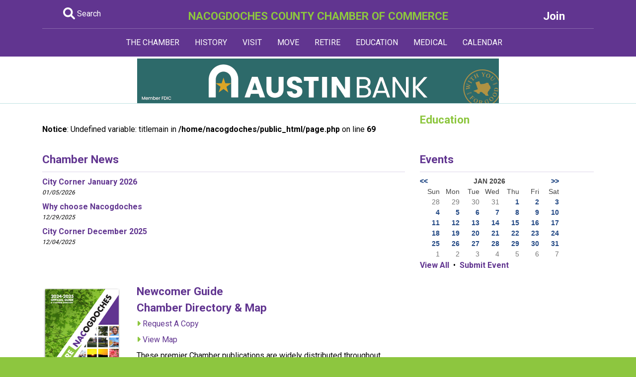

--- FILE ---
content_type: text/css
request_url: https://nacogdoches.org/styles.css
body_size: 703
content:
@charset "utf-8";
/* CSS Document */

body {
font-family: 'Roboto', sans-serif;
color: #000000;
background-color:#8dc63f;
}

/* Scale Images */
img {max-width:100%; height:auto;}

.green {color: #8dc63f;}
.green-fill {background-color: #8dc63f;}

.purple {color: #613590;}
.purple-fill {background-color: #613590;}

.blue {color: #c0e2e3;}
.blue-fill {background-color: #c0e2e3;}

.yellow {color: #fae587;}
.yellow-fill {background-color: #fae587;}

.brown {color: #a15b26;}
.brown-fill {background-color: #a15b26;}

.grey-fill{background-color: #ebebeb;}

.white {color: #ffffff;}
.white-fill {background-color: #ffffff}

.black {color: #000000}
.black-fill {background-color: #000000}

.fnt-lrg {font-size: 2.75em;}
.fnt-md {font-size: 1.4em;}
.fnt-sm {font-size: .75em;}

.bld {font-weight:700;}
.blk {font-weight:900;}

.txt-shd {
text-shadow: 2px 2px 3px #000000;
}

a:link {text-decoration: none; color:#613590;}
a:visited {text-decoration: none; color:#613590;}
a:active {text-decoration: none; color:#613590;}
a:hover {text-decoration: underline; color:#613590;}

A.brownlink:link {text-decoration: none; color:#a15b26;}
A.brownlink:visited {text-decoration: none; color:#a15b26;}
A.brownlink:active {text-decoration: none; color:#a15b26;}
A.brownlink:hover {text-decoration: none; color:#a15b26;}

A.greenlink:link {text-decoration: none; color:#8dc63f;}
A.greenlink:visited {text-decoration: none; color:#8dc63f;}
A.greenlink:active {text-decoration: none; color:#8dc63f;}
A.greenlink:hover {text-decoration: none; color:#8dc63f;}

A.yellowlink:link {text-decoration: none; color:#fae587;}
A.yellowlink:visited {text-decoration: none; color:#fae587;}
A.yellowlink:active {text-decoration: none; color:#fae587;}
A.yellowlink:hover {text-decoration: none; color:#fae587;}

A.whitelink:link {text-decoration: none; color:#ffffff;}
A.whitelink:visited {text-decoration: none; color:#ffffff;}
A.whitelink:active {text-decoration: none; color:#ffffff;}
A.whitelink:hover {text-decoration: none; color:#ffffff;}

a.nohover:hover {text-decoration: none;}

.whiteframebtn {
  border: solid 1px #ffffff;
  color: #ffffff;
  display: inline-block;
  transition: 0.3s;
}

.whiteframebtn:hover {
  background-color: #ffffff;
  color: #271045;
}


.purpleframebtn {
background-color: #271045;
  color: #ffffff;
  display: inline-block;
  transition: 0.3s;
}

.purpleframebtn:hover {
  background-color: #ffffff;
  color: #271045;
}


.grad-bg {
-webkit-background-size: cover;
-moz-background-size: cover;
-o-background-size: cover;
background-size: cover;
background-image: url("images/grad-bg.jpg");
background-position: center top;
}

.spnsrbg {
background-image: url("images/light-purple-ad-bg.jpg");
background-repeat: repeat-x;
}

.transyellow {
background-image: url(images/trans-yellow.png);
}

.liveborder:hover
{
        box-shadow: inset 0 0 0 25px #fec526;
		transition:all 0.3s ease;
}

@media (min-width: 768px){
 
  #headercompact {
    display: none !important;
  }
  #footercompact {
    display: none !important;
  }
  #coverimagecompact {
    display: none !important;
  }

 
}
@media (max-width: 768px){
 
  #headerfull {
    display: none !important;
  }
 #footerfull {
    display: none !important;
  }
 #coverimagefull {
    display: none !important;
  }
 
}


/* Navbar Styles */
.navbar-nav > li{
  padding-right:15px;
}

/* change the link color */
.navbar .navbar-nav .nav-link {
    color: #ffffff;
}
/* change the color of active or hovered links */
.navbar .nav-item.active .nav-link,
.navbar .nav-item:focus .nav-link,
.navbar .nav-item:hover .nav-link,
.navbar .nav-item:visited .nav-link {
    color: #ffffff;
}


.pdtable td {
    padding: 10px
}


--- FILE ---
content_type: application/javascript; charset=utf-8
request_url: https://business.nacogdoches.org/widgets/calendar?jsonpcallback=MNI.Callbacks.Ajax1769902300408&month=2026-01-01&version=2&rendermode=json
body_size: 4034
content:
MNI.Callbacks.Ajax1769902300408([{"Name":"Celebrating Light \u0026 Color: Artworks by Peter Andrew","StartDate":"2025-11-20T12:00:00","EndDate":"2026-01-31T17:00:00","URL":"https://business.nacogdoches.org/events/details/celebrating-light-color-artworks-by-peter-andrew-84993"},{"Name":"Very Important Volunteer (1st quarter), sponsored by Loblolly Properties","StartDate":"2026-01-01T00:00:00","EndDate":"2026-01-01T23:59:00","URL":"https://business.nacogdoches.org/events/details/very-important-volunteer-1st-quarter-sponsored-by-loblolly-properties-82747"},{"Name":"Happy New Year! Chamber office closed for the holiday","StartDate":"2026-01-01T08:30:00","EndDate":"2026-01-01T17:00:00","URL":"https://business.nacogdoches.org/events/details/happy-new-year-chamber-office-closed-for-the-holiday-87240"},{"Name":"REFINED: The Foreseeable Future","StartDate":"2026-01-02T12:00:00","EndDate":"2026-01-02T17:00:00","URL":"https://business.nacogdoches.org/events/details/refined-the-foreseeable-future-01-02-2026-86995"},{"Name":"Nacogdoches Farmers Market","StartDate":"2026-01-03T09:00:00","EndDate":"2026-01-03T12:00:00","URL":"https://business.nacogdoches.org/events/details/nacogdoches-farmers-market-01-03-2026-66468"},{"Name":"Winter Concert: East Texas Chamber Winds","StartDate":"2026-01-03T19:00:00","EndDate":"2026-01-03T21:00:00","URL":"https://business.nacogdoches.org/events/details/winter-concert-east-texas-chamber-winds-87055"},{"Name":"Cookbook Club","StartDate":"2026-01-04T18:00:00","EndDate":"2026-01-04T20:00:00","URL":"https://business.nacogdoches.org/events/details/cookbook-club-01-04-2026-80579"},{"Name":"Total Body Circuit","StartDate":"2026-01-05T17:30:00","EndDate":"2026-01-05T18:15:00","URL":"https://business.nacogdoches.org/events/details/total-body-circuit-01-05-2026-82382"},{"Name":"Total Body Circuit","StartDate":"2026-01-06T12:00:00","EndDate":"2026-01-06T12:45:00","URL":"https://business.nacogdoches.org/events/details/total-body-circuit-01-06-2026-68565"},{"Name":"Total Body Circuit","StartDate":"2026-01-06T17:15:00","EndDate":"2026-01-06T18:00:00","URL":"https://business.nacogdoches.org/events/details/total-body-circuit-01-06-2026-85692"},{"Name":"Exhale: Learning to Let Go of Stress and Anxiety","StartDate":"2026-01-06T17:30:00","EndDate":"2026-01-06T18:30:00","URL":"https://business.nacogdoches.org/events/details/exhale-learning-to-let-go-of-stress-and-anxiety-01-06-2026-85294"},{"Name":"SFA Charter School applications available January 12th","StartDate":"2026-01-07T00:00:00","EndDate":"2026-01-30T23:59:00","URL":"https://business.nacogdoches.org/events/details/sfa-charter-school-applications-available-january-12th-88054"},{"Name":"Midweek Recharge Yoga","StartDate":"2026-01-07T12:00:00","EndDate":"2026-01-07T13:00:00","URL":"https://business.nacogdoches.org/events/details/midweek-recharge-yoga-01-07-2026-86091"},{"Name":"Total Body Circuit","StartDate":"2026-01-07T17:00:00","EndDate":"2026-01-07T17:45:00","URL":"https://business.nacogdoches.org/events/details/total-body-circuit-01-07-2026-85493"},{"Name":"Midweek Recharge Yoga","StartDate":"2026-01-07T17:45:00","EndDate":"2026-01-07T18:45:00","URL":"https://business.nacogdoches.org/events/details/midweek-recharge-yoga-01-07-2026-86290"},{"Name":"Total Body Circuit","StartDate":"2026-01-08T12:00:00","EndDate":"2026-01-08T12:45:00","URL":"https://business.nacogdoches.org/events/details/total-body-circuit-01-08-2026-68566"},{"Name":"Business Development Series Committee Meeting","StartDate":"2026-01-08T15:30:00","EndDate":"2026-01-08T16:30:00","URL":"https://business.nacogdoches.org/events/details/business-development-series-committee-meeting-61246"},{"Name":"Let Go Gentle Yoga","StartDate":"2026-01-08T17:45:00","EndDate":"2026-01-08T18:45:00","URL":"https://business.nacogdoches.org/events/details/let-go-gentle-yoga-01-08-2026-86690"},{"Name":"TIFA","StartDate":"2026-01-08T18:30:00","EndDate":"2026-01-08T19:30:00","URL":"https://business.nacogdoches.org/events/details/tifa-01-08-2026-31924"},{"Name":"SFA Gardens to Feature Maples","StartDate":"2026-01-08T19:00:00","EndDate":"2026-01-08T20:00:00","URL":"https://business.nacogdoches.org/events/details/sfa-gardens-to-feature-maples-87078"},{"Name":"Falling Star Gallery: Passports Gallery","StartDate":"2026-01-10T00:00:00","EndDate":"2026-02-14T23:59:00","URL":"https://business.nacogdoches.org/events/details/falling-star-gallery-passports-gallery-87090"},{"Name":"Nacogdoches Farmers Market","StartDate":"2026-01-10T09:00:00","EndDate":"2026-01-10T12:00:00","URL":"https://business.nacogdoches.org/events/details/nacogdoches-farmers-market-01-10-2026-66469"},{"Name":"SFA Lumberjacks","StartDate":"2026-01-10T17:00:00","EndDate":"2026-01-10T21:00:00","URL":"https://business.nacogdoches.org/events/details/sfa-lumberjacks-88061"},{"Name":"Total Body Circuit","StartDate":"2026-01-12T17:30:00","EndDate":"2026-01-12T18:15:00","URL":"https://business.nacogdoches.org/events/details/total-body-circuit-01-12-2026-82383"},{"Name":"SFA Lumberjacks","StartDate":"2026-01-12T18:00:00","EndDate":"2026-01-12T21:00:00","URL":"https://business.nacogdoches.org/events/details/sfa-lumberjacks-88062"},{"Name":"Total Body Circuit","StartDate":"2026-01-13T12:00:00","EndDate":"2026-01-13T12:45:00","URL":"https://business.nacogdoches.org/events/details/total-body-circuit-01-13-2026-68567"},{"Name":"Ribbon Cutting - Carr, Riggs \u0026 Ingram","StartDate":"2026-01-13T16:30:00","EndDate":"2026-01-13T17:30:00","URL":"https://business.nacogdoches.org/events/details/ribbon-cutting-carr-riggs-ingram-82765"},{"Name":"Total Body Circuit","StartDate":"2026-01-13T17:15:00","EndDate":"2026-01-13T18:00:00","URL":"https://business.nacogdoches.org/events/details/total-body-circuit-01-13-2026-85693"},{"Name":"Exhale: Learning to Let Go of Stress and Anxiety","StartDate":"2026-01-13T17:30:00","EndDate":"2026-01-13T18:30:00","URL":"https://business.nacogdoches.org/events/details/exhale-learning-to-let-go-of-stress-and-anxiety-01-13-2026-85295"},{"Name":"SFA Chamber Connection","StartDate":"2026-01-14T08:30:00","EndDate":"2026-01-14T09:30:00","URL":"https://business.nacogdoches.org/events/details/sfa-chamber-connection-01-14-2026-71935"},{"Name":"Midweek Recharge Yoga","StartDate":"2026-01-14T12:00:00","EndDate":"2026-01-14T13:00:00","URL":"https://business.nacogdoches.org/events/details/midweek-recharge-yoga-01-14-2026-86092"},{"Name":"Professional Headshots - January 2026","StartDate":"2026-01-14T14:00:00","EndDate":"2026-01-14T15:00:00","URL":"https://business.nacogdoches.org/events/details/professional-headshots-january-2026-86900"},{"Name":"Chamber Lift Off! January 2026","StartDate":"2026-01-14T15:00:00","EndDate":"2026-01-14T16:30:00","URL":"https://business.nacogdoches.org/events/details/chamber-lift-off-january-2026-78323"},{"Name":"Total Body Circuit","StartDate":"2026-01-14T17:00:00","EndDate":"2026-01-14T17:45:00","URL":"https://business.nacogdoches.org/events/details/total-body-circuit-01-14-2026-85494"},{"Name":"Midweek Recharge Yoga","StartDate":"2026-01-14T17:45:00","EndDate":"2026-01-14T18:45:00","URL":"https://business.nacogdoches.org/events/details/midweek-recharge-yoga-01-14-2026-86291"},{"Name":"Total Body Circuit","StartDate":"2026-01-15T12:00:00","EndDate":"2026-01-15T12:45:00","URL":"https://business.nacogdoches.org/events/details/total-body-circuit-01-15-2026-68568"},{"Name":"Alive After Five - January 2026, sponsored by Cason Monk-Metcalf Funeral Directors","StartDate":"2026-01-15T17:30:00","EndDate":"2026-01-15T19:00:00","URL":"https://business.nacogdoches.org/events/details/alive-after-five-january-2026-sponsored-by-cason-monk-metcalf-funeral-directors-86916"},{"Name":"Let Go Gentle Yoga","StartDate":"2026-01-15T17:45:00","EndDate":"2026-01-15T18:45:00","URL":"https://business.nacogdoches.org/events/details/let-go-gentle-yoga-01-15-2026-86691"},{"Name":"TG Sheppard – Country Legend","StartDate":"2026-01-15T19:00:00","EndDate":"2026-01-15T21:00:00","URL":"https://business.nacogdoches.org/events/details/tg-sheppard-country-legend-82737"},{"Name":"StrEAT Feast and Main Street Market Days","StartDate":"2026-01-17T00:00:00","EndDate":"2026-01-17T23:59:00","URL":"https://business.nacogdoches.org/events/details/streat-feast-and-main-street-market-days-01-17-2026-38206"},{"Name":"Nacogdoches Farmers Market","StartDate":"2026-01-17T09:00:00","EndDate":"2026-01-17T12:00:00","URL":"https://business.nacogdoches.org/events/details/nacogdoches-farmers-market-01-17-2026-66470"},{"Name":"SFA Lumberjacks","StartDate":"2026-01-17T17:00:00","EndDate":"2026-01-17T21:00:00","URL":"https://business.nacogdoches.org/events/details/sfa-lumberjacks-88063"},{"Name":"Chamber Office Closed - Martin Luther King, Jr. holiday","StartDate":"2026-01-19T08:30:00","EndDate":"2026-01-19T17:00:00","URL":"https://business.nacogdoches.org/events/details/martin-luther-king-holiday-01-19-2026-67384"},{"Name":"Keep Nacogdoches Beautiful Techcycle","StartDate":"2026-01-19T09:00:00","EndDate":"2026-01-19T12:00:00","URL":"https://business.nacogdoches.org/events/details/keep-nacogdoches-beautiful-techcycle-88080"},{"Name":"32nd Annual MLK Grande Parade","StartDate":"2026-01-19T10:00:00","EndDate":"2026-01-19T13:00:00","URL":"https://business.nacogdoches.org/events/details/32nd-annual-mlk-grande-parade-82767"},{"Name":"2026 MLK Unity Parade","StartDate":"2026-01-19T10:00:00","EndDate":"2026-01-19T13:00:00","URL":"https://business.nacogdoches.org/events/details/2026-mlk-unity-parade-86932"},{"Name":"Total Body Circuit","StartDate":"2026-01-19T17:30:00","EndDate":"2026-01-19T18:15:00","URL":"https://business.nacogdoches.org/events/details/total-body-circuit-01-19-2026-82384"},{"Name":"SFA Lumberjacks","StartDate":"2026-01-19T18:30:00","EndDate":"2026-01-19T22:00:00","URL":"https://business.nacogdoches.org/events/details/sfa-lumberjacks-88064"},{"Name":"L.O.T. Crew - Community Service/Leadership Skills Day","StartDate":"2026-01-20T08:00:00","EndDate":"2026-01-20T15:00:00","URL":"https://business.nacogdoches.org/events/details/l-o-t-crew-community-service-leadership-skills-day-82688"},{"Name":"Total Body Circuit","StartDate":"2026-01-20T12:00:00","EndDate":"2026-01-20T12:45:00","URL":"https://business.nacogdoches.org/events/details/total-body-circuit-01-20-2026-68569"},{"Name":"Total Body Circuit","StartDate":"2026-01-20T17:15:00","EndDate":"2026-01-20T18:00:00","URL":"https://business.nacogdoches.org/events/details/total-body-circuit-01-20-2026-85694"},{"Name":"Exhale: Learning to Let Go of Stress and Anxiety","StartDate":"2026-01-20T17:30:00","EndDate":"2026-01-20T18:30:00","URL":"https://business.nacogdoches.org/events/details/exhale-learning-to-let-go-of-stress-and-anxiety-01-20-2026-85296"},{"Name":"Community Conversations- Youth Prevention and Wellness","StartDate":"2026-01-20T18:00:00","EndDate":"2026-01-20T20:00:00","URL":"https://business.nacogdoches.org/events/details/community-conversations-youth-prevention-and-wellness-88052"},{"Name":"Antonio Margil: A Lecture and Q\u0026A by Father George Elliot","StartDate":"2026-01-20T18:30:00","EndDate":"2026-01-20T19:30:00","URL":"https://business.nacogdoches.org/events/details/antonio-margil-a-lecture-and-q-a-by-father-george-elliot-87242"},{"Name":"Midweek Recharge Yoga","StartDate":"2026-01-21T12:00:00","EndDate":"2026-01-21T13:00:00","URL":"https://business.nacogdoches.org/events/details/midweek-recharge-yoga-01-21-2026-86093"},{"Name":"Total Body Circuit","StartDate":"2026-01-21T17:00:00","EndDate":"2026-01-21T17:45:00","URL":"https://business.nacogdoches.org/events/details/total-body-circuit-01-21-2026-85495"},{"Name":"Midweek Recharge Yoga","StartDate":"2026-01-21T17:45:00","EndDate":"2026-01-21T18:45:00","URL":"https://business.nacogdoches.org/events/details/midweek-recharge-yoga-01-21-2026-86292"},{"Name":"Commercial Bank of Texas 125th Annioversary Celebration","StartDate":"2026-01-22T11:30:00","EndDate":"2026-01-22T13:30:00","URL":"https://business.nacogdoches.org/events/details/commercial-bank-of-texas-125th-annioversary-celebration-88090"},{"Name":"CBTX at San Augustine, Tx","StartDate":"2026-01-22T11:30:00","EndDate":"2026-01-22T13:30:00","URL":"https://business.nacogdoches.org/events/details/cbtx-at-san-augustine-tx-88095"},{"Name":"Total Body Circuit","StartDate":"2026-01-22T12:00:00","EndDate":"2026-01-22T12:45:00","URL":"https://business.nacogdoches.org/events/details/total-body-circuit-01-22-2026-68570"},{"Name":"Piney Woods Entrepreneurship Network","StartDate":"2026-01-22T17:30:00","EndDate":"2026-01-22T19:00:00","URL":"https://business.nacogdoches.org/events/details/piney-woods-entrepreneurship-network-01-22-2026-87084"},{"Name":"Grief Support for Young Hearts, The Hospice of East Texas","StartDate":"2026-01-22T17:30:00","EndDate":"2026-01-22T18:30:00","URL":"https://business.nacogdoches.org/events/details/grief-support-for-young-hearts-the-hospice-of-east-texas-88087"},{"Name":"Let Go Gentle Yoga","StartDate":"2026-01-22T17:45:00","EndDate":"2026-01-22T18:45:00","URL":"https://business.nacogdoches.org/events/details/let-go-gentle-yoga-01-22-2026-86692"},{"Name":"Nac Snack Friday","StartDate":"2026-01-23T11:00:00","EndDate":"2026-01-23T14:00:00","URL":"https://business.nacogdoches.org/events/details/nac-snack-friday-01-23-2026-80536"},{"Name":"Fourth Friday Luncheon \"Big Beautiful Bill and Your Business\"","StartDate":"2026-01-23T12:00:00","EndDate":"2026-01-23T13:00:00","URL":"https://business.nacogdoches.org/events/details/fourth-friday-luncheon-big-beautiful-bill-and-your-business-82135"},{"Name":"Closed due to winter storm: Nacogdoches Farmers Market","StartDate":"2026-01-24T09:00:00","EndDate":"2026-01-24T12:00:00","URL":"https://business.nacogdoches.org/events/details/nacogdoches-farmers-market-01-24-2026-66471"},{"Name":"Cookies with Candidates","StartDate":"2026-01-24T14:00:00","EndDate":"2026-01-24T16:00:00","URL":"https://business.nacogdoches.org/events/details/cookies-with-candidates-87074"},{"Name":"Dream Journeys Travel Club Presents: The Armstrong Collective Featuring Rocky Mountaineer \u0026 The Canyon Spirit","StartDate":"2026-01-24T14:00:00","EndDate":"2026-01-24T15:30:00","URL":"https://business.nacogdoches.org/events/details/dream-journeys-travel-club-presents-the-armstrong-collective-featuring-rocky-mountaineer-the-canyon-spirit-87081"},{"Name":"Total Body Circuit","StartDate":"2026-01-26T17:30:00","EndDate":"2026-01-26T18:15:00","URL":"https://business.nacogdoches.org/events/details/total-body-circuit-01-26-2026-82385"},{"Name":"SFA Lumberjacks vs Northwestern State","StartDate":"2026-01-26T20:05:00","EndDate":"2026-01-26T22:00:00","URL":"https://business.nacogdoches.org/events/details/sfa-lumberjacks-vs-northwestern-state-88065"},{"Name":"Chamber of Commerce Board of Directors meeting","StartDate":"2026-01-27T07:50:00","EndDate":"2026-01-27T08:50:00","URL":"https://business.nacogdoches.org/events/details/chamber-of-commerce-board-of-directors-meeting-01-27-2026-84808"},{"Name":"Total Body Circuit","StartDate":"2026-01-27T12:00:00","EndDate":"2026-01-27T12:45:00","URL":"https://business.nacogdoches.org/events/details/total-body-circuit-01-27-2026-68571"},{"Name":"Ribbon-cutting for East Texas Center For Metabolic Wellness","StartDate":"2026-01-27T16:30:00","EndDate":"2026-01-27T17:00:00","URL":"https://business.nacogdoches.org/events/details/ribbon-cutting-for-east-texas-center-for-metabolic-wellness-88060"},{"Name":"Total Body Circuit","StartDate":"2026-01-27T17:15:00","EndDate":"2026-01-27T18:00:00","URL":"https://business.nacogdoches.org/events/details/total-body-circuit-01-27-2026-85695"},{"Name":"Exhale: Learning to Let Go of Stress and Anxiety","StartDate":"2026-01-27T17:30:00","EndDate":"2026-01-27T18:30:00","URL":"https://business.nacogdoches.org/events/details/exhale-learning-to-let-go-of-stress-and-anxiety-01-27-2026-85297"},{"Name":"Operation Thank You! 2026 presented by Austin Bank","StartDate":"2026-01-28T08:00:00","EndDate":"2026-01-28T16:00:00","URL":"https://business.nacogdoches.org/events/details/operation-thank-you-2026-presented-by-austin-bank-85250"},{"Name":"Midweek Recharge Yoga","StartDate":"2026-01-28T12:00:00","EndDate":"2026-01-28T13:00:00","URL":"https://business.nacogdoches.org/events/details/midweek-recharge-yoga-01-28-2026-86094"},{"Name":"POSTPONED: Ribbon-cutting for International Farmers and Ranchers","StartDate":"2026-01-28T16:30:00","EndDate":"2026-01-28T17:00:00","URL":"https://business.nacogdoches.org/events/details/postponed-ribbon-cutting-for-international-farmers-and-ranchers-87047"},{"Name":"Total Body Circuit","StartDate":"2026-01-28T17:00:00","EndDate":"2026-01-28T17:45:00","URL":"https://business.nacogdoches.org/events/details/total-body-circuit-01-28-2026-85496"},{"Name":"Midweek Recharge Yoga","StartDate":"2026-01-28T17:45:00","EndDate":"2026-01-28T18:45:00","URL":"https://business.nacogdoches.org/events/details/midweek-recharge-yoga-01-28-2026-86293"},{"Name":"Operation Thank You! 2026 presented by Austin Bank","StartDate":"2026-01-29T08:00:00","EndDate":"2026-01-29T16:00:00","URL":"https://business.nacogdoches.org/events/details/operation-thank-you-2026-presented-by-austin-bank-01-29-2026-87056"},{"Name":"Total Body Circuit","StartDate":"2026-01-29T12:00:00","EndDate":"2026-01-29T12:45:00","URL":"https://business.nacogdoches.org/events/details/total-body-circuit-01-29-2026-68572"},{"Name":"Ribbon-cutting for East Texas Community Health Services","StartDate":"2026-01-29T16:30:00","EndDate":"2026-01-29T17:00:00","URL":"https://business.nacogdoches.org/events/details/ribbon-cutting-for-east-texas-community-health-services-01-29-2026-86929"},{"Name":"Let Go Gentle Yoga","StartDate":"2026-01-29T17:45:00","EndDate":"2026-01-29T18:45:00","URL":"https://business.nacogdoches.org/events/details/let-go-gentle-yoga-01-29-2026-86693"},{"Name":"Alumni Social - Leadership Nacogdoches","StartDate":"2026-01-29T18:00:00","EndDate":"2026-01-29T20:00:00","URL":"https://business.nacogdoches.org/events/details/alumni-social-leadership-nacogdoches-88058"},{"Name":"Operation Thank You! 2026 presented by Austin Bank","StartDate":"2026-01-30T08:00:00","EndDate":"2026-01-30T16:00:00","URL":"https://business.nacogdoches.org/events/details/operation-thank-you-2026-presented-by-austin-bank-01-30-2026-87057"},{"Name":"Nacogdoches Farmers Market","StartDate":"2026-01-31T09:00:00","EndDate":"2026-01-31T12:00:00","URL":"https://business.nacogdoches.org/events/details/nacogdoches-farmers-market-01-31-2026-66472"},{"Name":"Kid Fish","StartDate":"2026-01-31T09:00:00","EndDate":"2026-01-31T12:00:00","URL":"https://business.nacogdoches.org/events/details/kid-fish-88104"},{"Name":"SFA Lumberjacks vs Southeastern Louisiana","StartDate":"2026-01-31T17:00:00","EndDate":"2026-01-31T21:00:00","URL":"https://business.nacogdoches.org/events/details/sfa-lumberjacks-vs-southeastern-louisiana-88066"}])